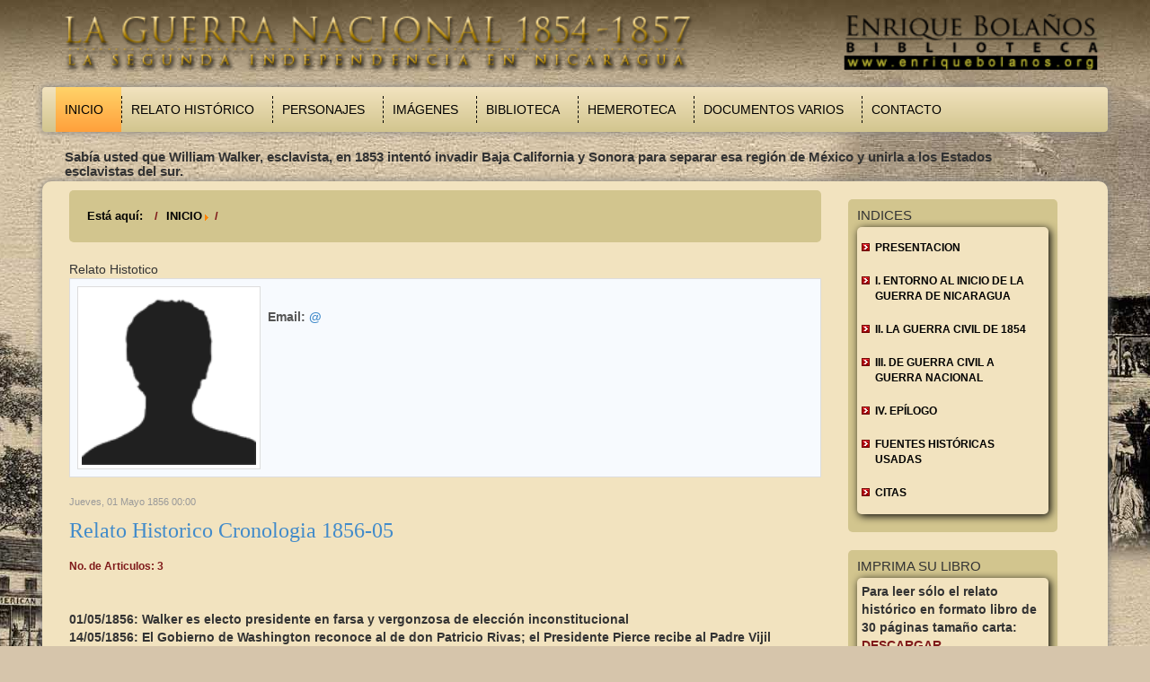

--- FILE ---
content_type: text/html; charset=utf-8
request_url: https://guerranacional.enriquebolanos.org/index.php/itemlist/user/0-2023-02-21-05-00-45?start=80
body_size: 10639
content:
<!DOCTYPE html>
<html prefix="og: http://ogp.me/ns#" xmlns="http://www.w3.org/1999/xhtml" xml:lang="es-es" lang="es-es">
<head>
  <script type="text/javascript" src="/templates/starwars/js/jquery.min.js"></script>
  <script language="javascript">
   $.noConflict();
  </script>
  <script async src="https://www.googletagmanager.com/gtag/js?id=UA-17593179-4"></script>
  <script>
   window.dataLayer = window.dataLayer || [];
   function gtag(){dataLayer.push(arguments);}
   gtag('js', new Date());
   gtag('config', 'UA-17593179-4');
  </script>
  <!--<script>
  (function(i,s,o,g,r,a,m){i['GoogleAnalyticsObject']=r;i[r]=i[r]||function(){
  (i[r].q=i[r].q||[]).push(arguments)},i[r].l=1*new Date();a=s.createElement(o),
  m=s.getElementsByTagName(o)[0];a.async=1;a.src=g;m.parentNode.insertBefore(a,m)
  })(window,document,'script','//www.google-analytics.com/analytics.js','ga');

  ga('create', 'UA-17593179-4', 'auto');
  ga('send', 'pageview');

</script>-->
    <base href="https://guerranacional.enriquebolanos.org/index.php/itemlist/user/0-2023-02-21-05-00-45" />
  <meta http-equiv="content-type" content="text/html; charset=utf-8" />
  <meta property="og:url" content="http://guerranacional.enriquebolanos.org/index.php/itemlist/user/0-2018-03-06-14-29-21?start=80" />
  <meta property="og:title" content="Relato Historico" />
  <meta property="og:type" content="website" />
  <meta property="og:description" content="SItio web de guerra nacional" />
  <meta name="description" content="SItio web de guerra nacional" />
  <meta name="generator" content="Joomla! - Open Source Content Management" />
  <title>Relato Historico</title>
  <link href="http://guerranacional.enriquebolanos.org/index.php/itemlist/user/0-2018-03-06-14-29-21?start=80" rel="canonical" />
  <link href="/templates/starwars/favicon.ico" rel="shortcut icon" type="image/vnd.microsoft.icon" />
  <link rel="stylesheet" href="/components/com_k2/css/k2.css" type="text/css" />
  <link rel="stylesheet" href="/modules/mod_xpertscroller/assets/css/xpertscroller.css" type="text/css" />
  <style type="text/css">

            #txmod_107 {height: 50px;}

            #txmod_107 .items { width:20000em; }
            #txmod_107 .pane .item{width:100%; overflow:hidden; }

            .txmod_107 a.browse{ margin:0px 0px; }
            
        
  </style>
  <script src="/media/system/js/mootools-core.js" type="text/javascript"></script>
  <script src="/media/jui/js/jquery.min.js" type="text/javascript"></script>
  <script src="/media/jui/js/jquery-noconflict.js" type="text/javascript"></script>
  <script src="/media/jui/js/jquery-migrate.min.js" type="text/javascript"></script>
  <script src="/media/system/js/core.js" type="text/javascript"></script>
  <script src="/components/com_k2/js/k2.js?v2.6.8&amp;sitepath=/" type="text/javascript"></script>
  <script src="/media/jui/js/bootstrap.min.js" type="text/javascript"></script>
  <script src="/modules/mod_xpertscroller/assets/js/xpertscroller.js" type="text/javascript"></script>
  <script src="/modules/mod_xpertscroller/assets/js/script.js" type="text/javascript"></script>
  <script type="text/javascript">
jQuery(document).ready(function(){
	jQuery('.hasTooltip').tooltip({"html": true,"container": "body"});
});jQuery(document).ready(function(){
	jQuery('.hasTooltip').tooltip({"html": true,"container": "body"});
});
            jQuery(document).ready(function(){
                jQuery('#txmod_107').scrollable({
                    vertical: false,
                    speed: 1000,
                    circular : true,
                    keyboard: false
                }).autoscroll({ autoplay: true , interval: 10000, autopause:false });
            });
        
  </script>

  <link rel="stylesheet" href="/templates/system/css/system.css" type="text/css" />
  <link rel="stylesheet" href="/templates/system/css/general.css" type="text/css" />
  <meta charset="utf-8">
  <meta name="viewport" content="width=device-width, initial-scale=1.0">
  <meta name="description" content="">
  <meta name="author" content="">
  <link href="/templates/starwars/css/bootstrap.min.css" rel="stylesheet" />
  <link href="/templates/starwars/css/swipebox.min.css" rel="stylesheet" />
  <link rel="stylesheet" href="/templates/starwars/css/template.css" type="text/css" />
<link rel="stylesheet" href="/templates/starwars/css/csspopup.css" type="text/css" />
  <link rel="shortcut icon" href="/templates/starwars/favicon.ico" />
</head>

<body>
  <div class="container" id="page">
    <div class="container" id="header">
      <div class="container" id="banner">
        <div class="row">
          <div class="col-md-12">
            		<div class="moduletable">
					

<div class="custom"  >
	<p><img src="/images/logo.png" alt="logo" width="100%" height="auto" /></p></div>
		</div>
	
          </div>
        </div>
      </div>
      <div class="container" id="menubar">
        <div class="row">
          <div class="col-md-12">
            <div class="navbar navbar-default">
              <div class="navbar-header">
                <button type="button" class="navbar-toggle" data-toggle="collapse" data-target=".navbar-collapse">
                  <span class="sr-only">Toggle navigation</span>
                  <span class="icon-bar"></span>
                  <span class="icon-bar"></span>
                  <span class="icon-bar"></span>
                </button>

              </div>
              <div class="collapse navbar-collapse navbar-ex1-collapse">
                		<div class="moduletable_menu">
					<ul class="nav menunavbar-left navbar-nav">
<li class="item-101 current active"><a href="/" >Inicio</a></li><li class="item-107 parent"><a href="/index.php/relato-historico" >Relato Histórico</a></li><li class="item-108"><a href="/index.php/personajes" >Personajes</a></li><li class="item-109"><a href="/index.php/imagenes" >Imágenes</a></li><li class="item-110"><a href="/index.php/biblioteca" >Biblioteca</a></li><li class="item-127 parent"><a href="/index.php/hemeroteca-new" >Hemeroteca</a></li><li class="item-112"><a href="/index.php/documentos-varios" >Documentos Varios</a></li><li class="item-113"><a href="/index.php/contacto" >Contacto</a></li></ul>
		</div>
	
                <!--<ul class="nav navbar-left navbar-nav">
                  <li class="active">
                    <a href="#">INICIO</a>
                  </li>
                  <li>
                    <a href="#">CONTACTOS</a>
                  </li>
                </ul>-->
              </div>
            </div>
          </div>
        </div>
        <div class="container" id="news">
          <div class="row">
            <div class="col-md-11">
              		<div class="moduletable">
					<!--ThemeXpert: XpertScroller module version 3.10-1-GFF3CA2D Start here-->
<div class="txmod_107  basic_h clearfix">

    

    <a class="prev browse left" style="display:none;" ></a>

    <div id="txmod_107" class="scroller">

        <div class="items">
                    <div class="pane">
                                            <div class="item">
                    <div class="padding clearfix">

                        
                                                    <h4>
                                
                                    Sabía usted que William Walker, esclavista, en 1853 intentó invadir Baja California y Sonora para separar esa región de México y unirla a los Estados esclavistas del sur. 
                                                            </h4>
                        
                                                
                        
                                            </div>
                </div>
                                        </div>
                    <div class="pane">
                                            <div class="item">
                    <div class="padding clearfix">

                        
                                                    <h4>
                                
                                    Sabía usted que a partir del 28 de febrero de 1854, al jefe del poder ejecutivo ya no se le llamó Director sino Presidente y Fruto Chamorro fue el primero que usó ese nuevo nombre
                                                            </h4>
                        
                                                
                        
                                            </div>
                </div>
                                        </div>
                    <div class="pane">
                                            <div class="item">
                    <div class="padding clearfix">

                        
                                                    <h4>
                                
                                    Sabía usted que los liberales primero se llamaron fiebres, después calandracas y después democráticos
                                                            </h4>
                        
                                                
                        
                                            </div>
                </div>
                                        </div>
                </div>
    </div>
    <a class="next browse left" style="display:none;" ></a>
</div>
<!--ThemeXpert: XpertScroller module version 3.10-1-GFF3CA2D End Here-->
		</div>
	
            </div>
          </div>
        </div>

      </div>
    </div>
    <div class="container" id="body">
      <div class="container" id="content">
        <div class="row">
          <div class="col-md-9">
            		<div class="moduletable">
					
<ul class="breadcrumb">
	<li class="active">Está aquí: &#160;</li><li><a href="/" class="pathway">INICIO</a><span class="divider"><img src="/media/system/images/arrow.png" alt="" /></span></li><li class="active"><span></span></li></ul>
		</div>
	
            
<!-- Start K2 User Layout -->

<div id="k2Container" class="userView">

		<!-- Page title -->
	<div class="componentheading">
		Relato Histotico	</div>
	
	
		<div class="userBlock">
	
			
				<img src="/components/com_k2/images/placeholder/user.png" alt="" style="width:204px; height:auto;" />
				
				<h2></h2>
				
				
				<div class="userAdditionalInfo">
			
						<span class="userEmail">
				Email: <script type='text/javascript'>
 <!--
 var prefix = '&#109;a' + 'i&#108;' + '&#116;o';
 var path = 'hr' + 'ef' + '=';
 var addy99208 = '' + '&#64;';
 addy99208 = addy99208 + '';
 document.write('<a ' + path + '\'' + prefix + ':' + addy99208 + '\'>');
 document.write(addy99208);
 document.write('<\/a>');
 //-->\n </script><script type='text/javascript'>
 <!--
 document.write('<span style=\'display: none;\'>');
 //-->
 </script>Esta dirección de correo electrónico está siendo protegida contra los robots de spam. Necesita tener JavaScript habilitado para poder verlo.
 <script type='text/javascript'>
 <!--
 document.write('</');
 document.write('span>');
 //-->
 </script>			</span>
				
		</div>
		
		<div class="clr"></div>
		
				
		<div class="clr"></div>
	</div>
	


		<!-- Item list -->
	<div class="userItemList">
				
		<!-- Start K2 Item Layout -->
		<div class="userItemView">
		
			<!-- Plugins: BeforeDisplay -->
						
			<!-- K2 Plugins: K2BeforeDisplay -->
					
			<div class="userItemHeader">			
								<!-- Date created -->
				<span class="userItemDateCreated">
					Jueves, 01 Mayo 1856 00:00				</span>
								
			  			  <!-- Item title -->
			  <h3 class="userItemTitle">
					
			  						<a href="/index.php/relato-historico/fuentes-historicas-usadas/item/725-Relato-Historico-Cronologia-1856-05">
			  		Relato Historico Cronologia 1856-05			  	</a>
			  				  				  </h3>
			  		  </div>
		
		  <!-- Plugins: AfterDisplayTitle -->
		  		  
		  <!-- K2 Plugins: K2AfterDisplayTitle -->
		  
		  <div class="userItemBody">
		
			  <!-- Plugins: BeforeDisplayContent -->
			  			  
			  <!-- K2 Plugins: K2BeforeDisplayContent -->
			  		
			  			  
			  			  <!-- Item introtext -->
			  <div class="userItemIntroText">
			  	<b class="wine">No. de Articulos: 3</b><br/><br/><br/><b>01/05/1856: Walker es electo presidente en farsa y vergonzosa de elección inconstitucional</b><br/><b>14/05/1856: El Gobierno de Washington reconoce al de don Patricio Rivas; el Presidente Pierce recibe al Padre Vijil</b><br/><b>31/05/1856: Walker sale de Granada para León con 200 rifleros y dos escuadrones de caballería</b>			  </div>
			  		
				<div class="clr"></div>

			  <!-- Plugins: AfterDisplayContent -->
			  			  
			  <!-- K2 Plugins: K2AfterDisplayContent -->
			  		
			  <div class="clr"></div>
		  </div>
		
		  		  <div class="userItemLinks">

								<!-- Item category name -->
				<div class="userItemCategory">
					<span>Published in</span>
					<a href="/index.php/relato-historico/fuentes-historicas-usadas/itemlist/category/22-cronologia">Cronologia</a>
				</div>
								
			  			  <!-- Item tags -->
			  <div class="userItemTagsBlock">
				  <span>Tagged under</span>
				  <ul class="userItemTags">
				    				  </ul>
				  <div class="clr"></div>
			  </div>
			  
				<div class="clr"></div>
		  </div>
		    
		
			<div class="clr"></div>

					  
						<!-- Item "read more..." link -->
			<div class="userItemReadMore">
				<a class="k2ReadMore" href="/index.php/relato-historico/fuentes-historicas-usadas/item/725-Relato-Historico-Cronologia-1856-05">
					Read more...				</a>
			</div>
						
			<div class="clr"></div>

		  <!-- Plugins: AfterDisplay -->
		  		  
		  <!-- K2 Plugins: K2AfterDisplay -->
		  			
			<div class="clr"></div>
		</div>
		<!-- End K2 Item Layout -->
		
				
		<!-- Start K2 Item Layout -->
		<div class="userItemView">
		
			<!-- Plugins: BeforeDisplay -->
						
			<!-- K2 Plugins: K2BeforeDisplay -->
					
			<div class="userItemHeader">			
								<!-- Date created -->
				<span class="userItemDateCreated">
					Martes, 01 Abril 1856 00:00				</span>
								
			  			  <!-- Item title -->
			  <h3 class="userItemTitle">
					
			  						<a href="/index.php/relato-historico/fuentes-historicas-usadas/item/724-Relato-Historico-Cronologia-1856-04">
			  		Relato Historico Cronologia 1856-04			  	</a>
			  				  				  </h3>
			  		  </div>
		
		  <!-- Plugins: AfterDisplayTitle -->
		  		  
		  <!-- K2 Plugins: K2AfterDisplayTitle -->
		  
		  <div class="userItemBody">
		
			  <!-- Plugins: BeforeDisplayContent -->
			  			  
			  <!-- K2 Plugins: K2BeforeDisplayContent -->
			  		
			  			  
			  			  <!-- Item introtext -->
			  <div class="userItemIntroText">
			  	<b class="wine">No. de Articulos: 13</b><br/><br/><br/><b>06/04/1856: El vapor San Carlos llega en la mañana frente al fuerte San Carlos y Walker releva guarnición. Después prosigue al Río San Juan y releva destacamentos estacionados allí</b><br/><b>07/04/1856: Los costarricenses ocupan La Virgen y Rivas</b><br/><b>08/04/1856: Walker desembarca su ejército en Granada. Después de desembarcar, recibe informes de la ocupación por las tropas costarricenses de San Juan del Sur, La Virgen y Rivas</b><br/><b>09/04/1856: En la mañana Walker marcha de Granada al frente de su ejército en dirección de Rivas. Esa noche el ejército acampa en Ochomogo</b><br/><b>10/04/1856: Combate de El Sardinal. En el río Sarapiquí entre fuerzas costarricenses y las de Walker en el Río San Juan</b><br/><b>11/04/1856: Segunda Batalla de Rivas; los costarricenses rechazan el ataque de Walker</b><br/><b>12/04/1856: En la madrugada el ejército de Walker abandona Rivas, y esa noche acampa en Ochomogo</b><br/><b>12/04/1856: Los legitimistas asaltan el cuartel de Acoyapa, luego ocupan Juigalpa.</b><br/><b>17/04/1856: El padre Agustín Vijil es nombrado ministro plenipotenciario y enviado extraordinario de Nicaragua en los Estados Unidos</b><br/><b>24/04/1856: Combate de Juigalpa; Goicouría derrota a los legitimistas</b><br/><b>26/04/1856: Cañas abandona Rivas. Los costarricenses se retiran de Nicaragua, diezmados por una epidemia de cólera morbo</b><br/><b>26/04/1856: Acción de Somoto, “El Chelón” Valle derrota a Fernando Chamorro</b><br/><b>30/04/1856: Costarricenses abandonan Nicaragua casi aniquilados por epidemia del cólera, y Walker se posesiona otra vez del departamento de Rivas</b>			  </div>
			  		
				<div class="clr"></div>

			  <!-- Plugins: AfterDisplayContent -->
			  			  
			  <!-- K2 Plugins: K2AfterDisplayContent -->
			  		
			  <div class="clr"></div>
		  </div>
		
		  		  <div class="userItemLinks">

								<!-- Item category name -->
				<div class="userItemCategory">
					<span>Published in</span>
					<a href="/index.php/relato-historico/fuentes-historicas-usadas/itemlist/category/22-cronologia">Cronologia</a>
				</div>
								
			  			  <!-- Item tags -->
			  <div class="userItemTagsBlock">
				  <span>Tagged under</span>
				  <ul class="userItemTags">
				    				  </ul>
				  <div class="clr"></div>
			  </div>
			  
				<div class="clr"></div>
		  </div>
		    
		
			<div class="clr"></div>

					  
						<!-- Item "read more..." link -->
			<div class="userItemReadMore">
				<a class="k2ReadMore" href="/index.php/relato-historico/fuentes-historicas-usadas/item/724-Relato-Historico-Cronologia-1856-04">
					Read more...				</a>
			</div>
						
			<div class="clr"></div>

		  <!-- Plugins: AfterDisplay -->
		  		  
		  <!-- K2 Plugins: K2AfterDisplay -->
		  			
			<div class="clr"></div>
		</div>
		<!-- End K2 Item Layout -->
		
				
		<!-- Start K2 Item Layout -->
		<div class="userItemView">
		
			<!-- Plugins: BeforeDisplay -->
						
			<!-- K2 Plugins: K2BeforeDisplay -->
					
			<div class="userItemHeader">			
								<!-- Date created -->
				<span class="userItemDateCreated">
					Sábado, 01 Marzo 1856 00:00				</span>
								
			  			  <!-- Item title -->
			  <h3 class="userItemTitle">
					
			  						<a href="/index.php/relato-historico/fuentes-historicas-usadas/item/723-Relato-Historico-Cronologia-1856-03">
			  		Relato Historico Cronologia 1856-03			  	</a>
			  				  				  </h3>
			  		  </div>
		
		  <!-- Plugins: AfterDisplayTitle -->
		  		  
		  <!-- K2 Plugins: K2AfterDisplayTitle -->
		  
		  <div class="userItemBody">
		
			  <!-- Plugins: BeforeDisplayContent -->
			  			  
			  <!-- K2 Plugins: K2BeforeDisplayContent -->
			  		
			  			  
			  			  <!-- Item introtext -->
			  <div class="userItemIntroText">
			  	<b class="wine">No. de Articulos: 10</b><br/><br/><br/><b>01/03/1856: El presidente Mora de Costa Rica declara la guerra a los filibusteros</b><br/><b>01/03/1856: Hay en Nicaragua más de 1200 americanos aptos para las armas, incluyendo alrededor de 600 en el ejército de Walker y más de 500 ocupados en negocios en Granada y la ruta de tránsito</b><br/><b>09/03/1856: Llegan a Granada más de 250 hombres al mando de Don Domingo Goicouria</b><br/><b>11/03/1856: Proclama de Walker ordenando usar cinta colorada como divisa. Decreto del presidente Rivas declarando la guerra a Costa Rica</b><br/><b>13/03/1856: orden general mandando a tener listo el ejército para entrar en campaña contra Costa Rica</b><br/><b>16/03/1856: Schlessinger marcha con sus tropas de San Juan del Sur a la Flor para invadir El Guanacaste</b><br/><b>20/03/1856: Batalla de Santa Rosa, los costarricenses derrotan a Schlessinger</b><br/><b>23/03/1856: Walker se levanta de su lecho de enfermo, recibe noticias del descalabro de Santa Rosa, y esa misma tarde toma el vapor para La Virgen</b><br/><b>25/03/1856: Presidente Rivas traslada el Gobierno a León</b><br/><b>30/03/1856: En la tarde Walker dirige una breve alocución al ejército formado en orden de batalla en la plaza principal de Rivas</b>			  </div>
			  		
				<div class="clr"></div>

			  <!-- Plugins: AfterDisplayContent -->
			  			  
			  <!-- K2 Plugins: K2AfterDisplayContent -->
			  		
			  <div class="clr"></div>
		  </div>
		
		  		  <div class="userItemLinks">

								<!-- Item category name -->
				<div class="userItemCategory">
					<span>Published in</span>
					<a href="/index.php/relato-historico/fuentes-historicas-usadas/itemlist/category/22-cronologia">Cronologia</a>
				</div>
								
			  			  <!-- Item tags -->
			  <div class="userItemTagsBlock">
				  <span>Tagged under</span>
				  <ul class="userItemTags">
				    				  </ul>
				  <div class="clr"></div>
			  </div>
			  
				<div class="clr"></div>
		  </div>
		    
		
			<div class="clr"></div>

					  
						<!-- Item "read more..." link -->
			<div class="userItemReadMore">
				<a class="k2ReadMore" href="/index.php/relato-historico/fuentes-historicas-usadas/item/723-Relato-Historico-Cronologia-1856-03">
					Read more...				</a>
			</div>
						
			<div class="clr"></div>

		  <!-- Plugins: AfterDisplay -->
		  		  
		  <!-- K2 Plugins: K2AfterDisplay -->
		  			
			<div class="clr"></div>
		</div>
		<!-- End K2 Item Layout -->
		
				
		<!-- Start K2 Item Layout -->
		<div class="userItemView">
		
			<!-- Plugins: BeforeDisplay -->
						
			<!-- K2 Plugins: K2BeforeDisplay -->
					
			<div class="userItemHeader">			
								<!-- Date created -->
				<span class="userItemDateCreated">
					Viernes, 01 Febrero 1856 00:00				</span>
								
			  			  <!-- Item title -->
			  <h3 class="userItemTitle">
					
			  						<a href="/index.php/relato-historico/fuentes-historicas-usadas/item/722-Relato-Historico-Cronologia-1856-02">
			  		Relato Historico Cronologia 1856-02			  	</a>
			  				  				  </h3>
			  		  </div>
		
		  <!-- Plugins: AfterDisplayTitle -->
		  		  
		  <!-- K2 Plugins: K2AfterDisplayTitle -->
		  
		  <div class="userItemBody">
		
			  <!-- Plugins: BeforeDisplayContent -->
			  			  
			  <!-- K2 Plugins: K2BeforeDisplayContent -->
			  		
			  			  
			  			  <!-- Item introtext -->
			  <div class="userItemIntroText">
			  	<b class="wine">No. de Articulos: 1</b><br/><br/><br/><b>18/02/1856: Decreto revocando la concesión de Tránsito en Granada</b>			  </div>
			  		
				<div class="clr"></div>

			  <!-- Plugins: AfterDisplayContent -->
			  			  
			  <!-- K2 Plugins: K2AfterDisplayContent -->
			  		
			  <div class="clr"></div>
		  </div>
		
		  		  <div class="userItemLinks">

								<!-- Item category name -->
				<div class="userItemCategory">
					<span>Published in</span>
					<a href="/index.php/relato-historico/fuentes-historicas-usadas/itemlist/category/22-cronologia">Cronologia</a>
				</div>
								
			  			  <!-- Item tags -->
			  <div class="userItemTagsBlock">
				  <span>Tagged under</span>
				  <ul class="userItemTags">
				    				  </ul>
				  <div class="clr"></div>
			  </div>
			  
				<div class="clr"></div>
		  </div>
		    
		
			<div class="clr"></div>

					  
						<!-- Item "read more..." link -->
			<div class="userItemReadMore">
				<a class="k2ReadMore" href="/index.php/relato-historico/fuentes-historicas-usadas/item/722-Relato-Historico-Cronologia-1856-02">
					Read more...				</a>
			</div>
						
			<div class="clr"></div>

		  <!-- Plugins: AfterDisplay -->
		  		  
		  <!-- K2 Plugins: K2AfterDisplay -->
		  			
			<div class="clr"></div>
		</div>
		<!-- End K2 Item Layout -->
		
				
		<!-- Start K2 Item Layout -->
		<div class="userItemView">
		
			<!-- Plugins: BeforeDisplay -->
						
			<!-- K2 Plugins: K2BeforeDisplay -->
					
			<div class="userItemHeader">			
								<!-- Date created -->
				<span class="userItemDateCreated">
					Jueves, 01 Noviembre 1855 00:00				</span>
								
			  			  <!-- Item title -->
			  <h3 class="userItemTitle">
					
			  						<a href="/index.php/relato-historico/fuentes-historicas-usadas/item/721-Relato-Historico-Cronologia-1855-11">
			  		Relato Historico Cronologia 1855-11			  	</a>
			  				  				  </h3>
			  		  </div>
		
		  <!-- Plugins: AfterDisplayTitle -->
		  		  
		  <!-- K2 Plugins: K2AfterDisplayTitle -->
		  
		  <div class="userItemBody">
		
			  <!-- Plugins: BeforeDisplayContent -->
			  			  
			  <!-- K2 Plugins: K2BeforeDisplayContent -->
			  		
			  			  
			  			  <!-- Item introtext -->
			  <div class="userItemIntroText">
			  	<b class="wine">No. de Articulos: 6</b><br/><br/><br/><b>01/11/1855: Corral escribe cartas a Guardiola y otros en Honduras pidiendo ayuda contra Walker</b><br/><b>06/11/1855: Se reúne corte marcial para juzgar a Corral y lo condena a muerte</b><br/><b>08/11/1855: Fusilamiento del general Ponciano Corral en Granada</b><br/><b>10/11/1855: El gobierno de Patricio Rivas-Walker, es reconocido por el ministro americano Wheeler</b><br/><b>26/11/1855: La máxima autoridad de la iglesia nicaragüense, el vicario general, Padre José Hilario Herdocia, felicita a Walker por haber logrado la paz</b><br/><b>28/11/1855: El cólera comienza a hacer estragos entre los americanos en Granada</b>			  </div>
			  		
				<div class="clr"></div>

			  <!-- Plugins: AfterDisplayContent -->
			  			  
			  <!-- K2 Plugins: K2AfterDisplayContent -->
			  		
			  <div class="clr"></div>
		  </div>
		
		  		  <div class="userItemLinks">

								<!-- Item category name -->
				<div class="userItemCategory">
					<span>Published in</span>
					<a href="/index.php/relato-historico/fuentes-historicas-usadas/itemlist/category/22-cronologia">Cronologia</a>
				</div>
								
			  			  <!-- Item tags -->
			  <div class="userItemTagsBlock">
				  <span>Tagged under</span>
				  <ul class="userItemTags">
				    				  </ul>
				  <div class="clr"></div>
			  </div>
			  
				<div class="clr"></div>
		  </div>
		    
		
			<div class="clr"></div>

					  
						<!-- Item "read more..." link -->
			<div class="userItemReadMore">
				<a class="k2ReadMore" href="/index.php/relato-historico/fuentes-historicas-usadas/item/721-Relato-Historico-Cronologia-1855-11">
					Read more...				</a>
			</div>
						
			<div class="clr"></div>

		  <!-- Plugins: AfterDisplay -->
		  		  
		  <!-- K2 Plugins: K2AfterDisplay -->
		  			
			<div class="clr"></div>
		</div>
		<!-- End K2 Item Layout -->
		
				
		<!-- Start K2 Item Layout -->
		<div class="userItemView">
		
			<!-- Plugins: BeforeDisplay -->
						
			<!-- K2 Plugins: K2BeforeDisplay -->
					
			<div class="userItemHeader">			
								<!-- Date created -->
				<span class="userItemDateCreated">
					Lunes, 01 Octubre 1855 00:00				</span>
								
			  			  <!-- Item title -->
			  <h3 class="userItemTitle">
					
			  						<a href="/index.php/relato-historico/fuentes-historicas-usadas/item/720-Relato-Historico-Cronologia-1855-10">
			  		Relato Historico Cronologia 1855-10			  	</a>
			  				  				  </h3>
			  		  </div>
		
		  <!-- Plugins: AfterDisplayTitle -->
		  		  
		  <!-- K2 Plugins: K2AfterDisplayTitle -->
		  
		  <div class="userItemBody">
		
			  <!-- Plugins: BeforeDisplayContent -->
			  			  
			  <!-- K2 Plugins: K2BeforeDisplayContent -->
			  		
			  			  
			  			  <!-- Item introtext -->
			  <div class="userItemIntroText">
			  	<b class="wine">No. de Articulos: 16</b><br/><br/><br/><b>03/10/1855: El Vapor Cortés llega a San Juan del Sur procedente de San Francisco con 35 reclutas para Walker</b><br/><b>11/10/1855: Combate de Pueblo Nuevo. Los legitimistas derrotan a los democráticos. Triunfo de Martínez</b><br/><b>11/10/1855: Walker marcha con todas sus fuerzas de San Juan del Sur a La Virgen, a donde llega poco después del anochecer</b><br/><b>12/10/1855: En la tarde Walker embarca su ejército a bordo del vapor La Virgen, en la Virgen se dirige rumbo a Granada</b><br/><b>13/10/1855: Walker se toma Granada</b><br/><b>14/10/1855: Autoridades municipales de Granada, ofrecen a Walker la presidencia de la República, pero éste no acepta</b><br/><b>15/10/1855: Ministro americano Wheeler llega a Rivas donde es arrestado por Xatruch</b><br/><b>17/10/1855: Vapor UNCLE SAM llega a San Juan del Sur procedente de San Francisco con French, Fry y más de 60 reclutas para Walker</b><br/><b>18/10/1855: Fry y French intentan tomar el fuerte San Carlos., pero no lo lograr. Los legitimistas cañonean al Vapor San Carlos desde el fuerte</b><br/><b>19/10/1855: Los legitimistas atacan a los pasajeros del Tránsito en La Virgen</b><br/><b>20/10/1855: Se comienza a publicar en Granada El Nicaragüense</b><br/><b>21/10/1855: Combate de Managua; Tomás Martínez derrota a los democráticos</b><br/><b>22/10/1855: Don Mateo Mayorga es fusilado en la plaza de Granada por orden de Walker</b><br/><b>23/10/1855: Tratado de paz Ponciano Corral y Walker en Granada. Walker escribe a su amigo A.P. Crittenden de San Francisco, urgiéndole arreglar con Garrison el envío de 500 americanos a Nicaragua</b><br/><b>30/10/1855: Don Patricio Rivas toma posesión como Presidente de Nicaragua en Granada</b><br/><b>30/10/1855: Se emite decreto nombrando a Walker comandante general</b>			  </div>
			  		
				<div class="clr"></div>

			  <!-- Plugins: AfterDisplayContent -->
			  			  
			  <!-- K2 Plugins: K2AfterDisplayContent -->
			  		
			  <div class="clr"></div>
		  </div>
		
		  		  <div class="userItemLinks">

								<!-- Item category name -->
				<div class="userItemCategory">
					<span>Published in</span>
					<a href="/index.php/relato-historico/fuentes-historicas-usadas/itemlist/category/22-cronologia">Cronologia</a>
				</div>
								
			  			  <!-- Item tags -->
			  <div class="userItemTagsBlock">
				  <span>Tagged under</span>
				  <ul class="userItemTags">
				    				  </ul>
				  <div class="clr"></div>
			  </div>
			  
				<div class="clr"></div>
		  </div>
		    
		
			<div class="clr"></div>

					  
						<!-- Item "read more..." link -->
			<div class="userItemReadMore">
				<a class="k2ReadMore" href="/index.php/relato-historico/fuentes-historicas-usadas/item/720-Relato-Historico-Cronologia-1855-10">
					Read more...				</a>
			</div>
						
			<div class="clr"></div>

		  <!-- Plugins: AfterDisplay -->
		  		  
		  <!-- K2 Plugins: K2AfterDisplay -->
		  			
			<div class="clr"></div>
		</div>
		<!-- End K2 Item Layout -->
		
				
		<!-- Start K2 Item Layout -->
		<div class="userItemView">
		
			<!-- Plugins: BeforeDisplay -->
						
			<!-- K2 Plugins: K2BeforeDisplay -->
					
			<div class="userItemHeader">			
								<!-- Date created -->
				<span class="userItemDateCreated">
					Sábado, 01 Septiembre 1855 00:00				</span>
								
			  			  <!-- Item title -->
			  <h3 class="userItemTitle">
					
			  						<a href="/index.php/relato-historico/fuentes-historicas-usadas/item/719-Relato-Historico-Cronologia-1855-09">
			  		Relato Historico Cronologia 1855-09			  	</a>
			  				  				  </h3>
			  		  </div>
		
		  <!-- Plugins: AfterDisplayTitle -->
		  		  
		  <!-- K2 Plugins: K2AfterDisplayTitle -->
		  
		  <div class="userItemBody">
		
			  <!-- Plugins: BeforeDisplayContent -->
			  			  
			  <!-- K2 Plugins: K2BeforeDisplayContent -->
			  		
			  			  
			  			  <!-- Item introtext -->
			  <div class="userItemIntroText">
			  	<b class="wine">No. de Articulos: 5</b><br/><br/><br/><b>03/09/1855: Batalla de La Virgen, Rivas. Walker derrota a Guardiola</b><br/><b>03/09/1855: Pocas horas después de la Batalla de Rivas, Walker presenta sus credenciales al Agente de la compañía de Tránsito en La Virgen, con facultades que le confirió Castellón para arreglar asuntos pendientes en Nicaragua y la compañía</b><br/><b>04/09/1855: Castellón fallece víctima del cólera en León</b><br/><b>11/09/1855: El Indio Gaitán asalta el cuartel de Masaya</b><br/><b>27/09/1855: Walker marcha a La Virgen donde intercepta correspondencia dirigida por el general Fernando Chamorro a Corral, y luego regresa a San Juan del Sur</b>			  </div>
			  		
				<div class="clr"></div>

			  <!-- Plugins: AfterDisplayContent -->
			  			  
			  <!-- K2 Plugins: K2AfterDisplayContent -->
			  		
			  <div class="clr"></div>
		  </div>
		
		  		  <div class="userItemLinks">

								<!-- Item category name -->
				<div class="userItemCategory">
					<span>Published in</span>
					<a href="/index.php/relato-historico/fuentes-historicas-usadas/itemlist/category/22-cronologia">Cronologia</a>
				</div>
								
			  			  <!-- Item tags -->
			  <div class="userItemTagsBlock">
				  <span>Tagged under</span>
				  <ul class="userItemTags">
				    				  </ul>
				  <div class="clr"></div>
			  </div>
			  
				<div class="clr"></div>
		  </div>
		    
		
			<div class="clr"></div>

					  
						<!-- Item "read more..." link -->
			<div class="userItemReadMore">
				<a class="k2ReadMore" href="/index.php/relato-historico/fuentes-historicas-usadas/item/719-Relato-Historico-Cronologia-1855-09">
					Read more...				</a>
			</div>
						
			<div class="clr"></div>

		  <!-- Plugins: AfterDisplay -->
		  		  
		  <!-- K2 Plugins: K2AfterDisplay -->
		  			
			<div class="clr"></div>
		</div>
		<!-- End K2 Item Layout -->
		
				
		<!-- Start K2 Item Layout -->
		<div class="userItemView">
		
			<!-- Plugins: BeforeDisplay -->
						
			<!-- K2 Plugins: K2BeforeDisplay -->
					
			<div class="userItemHeader">			
								<!-- Date created -->
				<span class="userItemDateCreated">
					Miércoles, 01 Agosto 1855 00:00				</span>
								
			  			  <!-- Item title -->
			  <h3 class="userItemTitle">
					
			  						<a href="/index.php/relato-historico/fuentes-historicas-usadas/item/718-Relato-Historico-Cronologia-1855-08">
			  		Relato Historico Cronologia 1855-08			  	</a>
			  				  				  </h3>
			  		  </div>
		
		  <!-- Plugins: AfterDisplayTitle -->
		  		  
		  <!-- K2 Plugins: K2AfterDisplayTitle -->
		  
		  <div class="userItemBody">
		
			  <!-- Plugins: BeforeDisplayContent -->
			  			  
			  <!-- K2 Plugins: K2BeforeDisplayContent -->
			  		
			  			  
			  			  <!-- Item introtext -->
			  <div class="userItemIntroText">
			  	<b class="wine">No. de Articulos: 4</b><br/><br/><br/><b>12/08/1855: La falange americana sale de Chinandega rumbo a El Realejo</b><br/><b>18/08/1855: Batalla de El Sauce, en León, Muñoz derrota a Santos Guardiola. Muere muñoz de herida recibida en acción</b><br/><b>23/08/1855: Falange americana y tropas leonesas salen de León para San Juan del Sur a bordo del Vesta y otra embarcación</b><br/><b>30/08/1855: Falange americana en la mañana desembarca en San Juan del Sur, y a media noche llega la otra embarcación con el resto de las tropas</b>			  </div>
			  		
				<div class="clr"></div>

			  <!-- Plugins: AfterDisplayContent -->
			  			  
			  <!-- K2 Plugins: K2AfterDisplayContent -->
			  		
			  <div class="clr"></div>
		  </div>
		
		  		  <div class="userItemLinks">

								<!-- Item category name -->
				<div class="userItemCategory">
					<span>Published in</span>
					<a href="/index.php/relato-historico/fuentes-historicas-usadas/itemlist/category/22-cronologia">Cronologia</a>
				</div>
								
			  			  <!-- Item tags -->
			  <div class="userItemTagsBlock">
				  <span>Tagged under</span>
				  <ul class="userItemTags">
				    				  </ul>
				  <div class="clr"></div>
			  </div>
			  
				<div class="clr"></div>
		  </div>
		    
		
			<div class="clr"></div>

					  
						<!-- Item "read more..." link -->
			<div class="userItemReadMore">
				<a class="k2ReadMore" href="/index.php/relato-historico/fuentes-historicas-usadas/item/718-Relato-Historico-Cronologia-1855-08">
					Read more...				</a>
			</div>
						
			<div class="clr"></div>

		  <!-- Plugins: AfterDisplay -->
		  		  
		  <!-- K2 Plugins: K2AfterDisplay -->
		  			
			<div class="clr"></div>
		</div>
		<!-- End K2 Item Layout -->
		
				
		<!-- Start K2 Item Layout -->
		<div class="userItemView">
		
			<!-- Plugins: BeforeDisplay -->
						
			<!-- K2 Plugins: K2BeforeDisplay -->
					
			<div class="userItemHeader">			
								<!-- Date created -->
				<span class="userItemDateCreated">
					Domingo, 01 Julio 1855 00:00				</span>
								
			  			  <!-- Item title -->
			  <h3 class="userItemTitle">
					
			  						<a href="/index.php/relato-historico/fuentes-historicas-usadas/item/717-Relato-Historico-Cronologia-1855-07">
			  		Relato Historico Cronologia 1855-07			  	</a>
			  				  				  </h3>
			  		  </div>
		
		  <!-- Plugins: AfterDisplayTitle -->
		  		  
		  <!-- K2 Plugins: K2AfterDisplayTitle -->
		  
		  <div class="userItemBody">
		
			  <!-- Plugins: BeforeDisplayContent -->
			  			  
			  <!-- K2 Plugins: K2BeforeDisplayContent -->
			  		
			  			  
			  			  <!-- Item introtext -->
			  <div class="userItemIntroText">
			  	<b class="wine">No. de Articulos: 5</b><br/><br/><br/><b>01/07/1855: Dewey es fusilado en alta mar por orden de Walker</b><br/><b>05/07/1855: Contingente militar de europeos compuesto por 40 soldados y 9 oficiales, a bordo del Star of the West, son enviados de Nueva York a Nicaragua por la compañía accesoria de El Tránsito para defender sus intereses del istmo</b><br/><b>12/06/1855: Castellón llega a El Realejo, falange americana se traslada a Chinandega</b><br/><b>15/07/1855: Walker se dirige a León con la falange, dejando a los heridos en Chinandega</b><br/><b>30/07/1855: Aparece el cólera den Chinandega</b>			  </div>
			  		
				<div class="clr"></div>

			  <!-- Plugins: AfterDisplayContent -->
			  			  
			  <!-- K2 Plugins: K2AfterDisplayContent -->
			  		
			  <div class="clr"></div>
		  </div>
		
		  		  <div class="userItemLinks">

								<!-- Item category name -->
				<div class="userItemCategory">
					<span>Published in</span>
					<a href="/index.php/relato-historico/fuentes-historicas-usadas/itemlist/category/22-cronologia">Cronologia</a>
				</div>
								
			  			  <!-- Item tags -->
			  <div class="userItemTagsBlock">
				  <span>Tagged under</span>
				  <ul class="userItemTags">
				    				  </ul>
				  <div class="clr"></div>
			  </div>
			  
				<div class="clr"></div>
		  </div>
		    
		
			<div class="clr"></div>

					  
						<!-- Item "read more..." link -->
			<div class="userItemReadMore">
				<a class="k2ReadMore" href="/index.php/relato-historico/fuentes-historicas-usadas/item/717-Relato-Historico-Cronologia-1855-07">
					Read more...				</a>
			</div>
						
			<div class="clr"></div>

		  <!-- Plugins: AfterDisplay -->
		  		  
		  <!-- K2 Plugins: K2AfterDisplay -->
		  			
			<div class="clr"></div>
		</div>
		<!-- End K2 Item Layout -->
		
				
		<!-- Start K2 Item Layout -->
		<div class="userItemView">
		
			<!-- Plugins: BeforeDisplay -->
						
			<!-- K2 Plugins: K2BeforeDisplay -->
					
			<div class="userItemHeader">			
								<!-- Date created -->
				<span class="userItemDateCreated">
					Viernes, 01 Junio 1855 00:00				</span>
								
			  			  <!-- Item title -->
			  <h3 class="userItemTitle">
					
			  						<a href="/index.php/relato-historico/fuentes-historicas-usadas/item/716-Relato-Historico-Cronologia-1855-06">
			  		Relato Historico Cronologia 1855-06			  	</a>
			  				  				  </h3>
			  		  </div>
		
		  <!-- Plugins: AfterDisplayTitle -->
		  		  
		  <!-- K2 Plugins: K2AfterDisplayTitle -->
		  
		  <div class="userItemBody">
		
			  <!-- Plugins: BeforeDisplayContent -->
			  			  
			  <!-- K2 Plugins: K2BeforeDisplayContent -->
			  		
			  			  
			  			  <!-- Item introtext -->
			  <div class="userItemIntroText">
			  	<b class="wine">No. de Articulos: 10</b><br/><br/><br/><b>15/06/1855: En la tarde llegan a bordo del Vesta, el administrador de aduanas de El Realejo y el coronel Ramírez a llegan a darle a Walker la bienvenida</b><br/><b>16/06/1855: William Walker desembarca en El Realejo, procedente de San Francisco California, al frente de 58 filibusteros, contratados por el Gobierno provisorio de León</b><br/><b>17/06/1855: En la mañana Walker y Croker acompañados por el coronel Ramírez y el capitán Doubleday, salen de El Realejo para León</b><br/><b>18/06/1855: Walker viaja de León a Chinandega</b><br/><b>20/06/1855: Walker es nombrado coronel del ejército democrático</b><br/><b>23/06/1855: Ejército de Walker se encuentra a bordo del Vesta en El Realejo, listo para hacerse a la vela. El Vesta zarpa de El Realejo</b><br/><b>27/06/1855: En la tarde comienzan a desembarcar las fuerzas de Walker en El Gigante</b><br/><b>28/06/1855: Escaramuza, las fuerzas de Walker se toma Tola, Rivas</b><br/><b>29/06/1855: Primera batalla de Rivas, los Legitimistas derrotan a Walker</b><br/><b>30/06/1855: Al caer la noche entran en San Juan del Sur los soldados de Walker derrotados en Rivas el día anterior</b>			  </div>
			  		
				<div class="clr"></div>

			  <!-- Plugins: AfterDisplayContent -->
			  			  
			  <!-- K2 Plugins: K2AfterDisplayContent -->
			  		
			  <div class="clr"></div>
		  </div>
		
		  		  <div class="userItemLinks">

								<!-- Item category name -->
				<div class="userItemCategory">
					<span>Published in</span>
					<a href="/index.php/relato-historico/fuentes-historicas-usadas/itemlist/category/22-cronologia">Cronologia</a>
				</div>
								
			  			  <!-- Item tags -->
			  <div class="userItemTagsBlock">
				  <span>Tagged under</span>
				  <ul class="userItemTags">
				    				  </ul>
				  <div class="clr"></div>
			  </div>
			  
				<div class="clr"></div>
		  </div>
		    
		
			<div class="clr"></div>

					  
						<!-- Item "read more..." link -->
			<div class="userItemReadMore">
				<a class="k2ReadMore" href="/index.php/relato-historico/fuentes-historicas-usadas/item/716-Relato-Historico-Cronologia-1855-06">
					Read more...				</a>
			</div>
						
			<div class="clr"></div>

		  <!-- Plugins: AfterDisplay -->
		  		  
		  <!-- K2 Plugins: K2AfterDisplay -->
		  			
			<div class="clr"></div>
		</div>
		<!-- End K2 Item Layout -->
		
			</div>

	<!-- Pagination -->
		<div class="k2Pagination">
		<ul><li class="pagination-start"><a title="Inicio" href="/index.php/itemlist/user/0-2018-03-06-14-29-21?limitstart=0" class="hasTooltip pagenav">Inicio</a></li><li class="pagination-prev"><a title="Anterior" href="/index.php/itemlist/user/0-2018-03-06-14-29-21?start=70" class="hasTooltip pagenav">Anterior</a></li><li><a href="/index.php/itemlist/user/0-2018-03-06-14-29-21?start=30" class="pagenav">4</a></li><li><a href="/index.php/itemlist/user/0-2018-03-06-14-29-21?start=40" class="pagenav">5</a></li><li><a href="/index.php/itemlist/user/0-2018-03-06-14-29-21?start=50" class="pagenav">6</a></li><li><a href="/index.php/itemlist/user/0-2018-03-06-14-29-21?start=60" class="pagenav">7</a></li><li><a href="/index.php/itemlist/user/0-2018-03-06-14-29-21?start=70" class="pagenav">8</a></li><li><span class="pagenav">9</span></li><li><a href="/index.php/itemlist/user/0-2018-03-06-14-29-21?start=90" class="pagenav">10</a></li><li><a href="/index.php/itemlist/user/0-2018-03-06-14-29-21?start=100" class="pagenav">11</a></li><li><a href="/index.php/itemlist/user/0-2018-03-06-14-29-21?start=110" class="pagenav">12</a></li><li><a href="/index.php/itemlist/user/0-2018-03-06-14-29-21?start=120" class="pagenav">13</a></li><li class="pagination-next"><a title="Siguiente" href="/index.php/itemlist/user/0-2018-03-06-14-29-21?start=90" class="hasTooltip pagenav">Siguiente</a></li><li class="pagination-end"><a title="Final" href="/index.php/itemlist/user/0-2018-03-06-14-29-21?start=650" class="hasTooltip pagenav">Final</a></li></ul>		<div class="clr"></div>
		Página 9 de 66	</div>
		
	
</div>

<!-- End K2 User Layout -->

<!-- JoomlaWorks "K2" (v2.6.8) | Learn more about K2 at http://getk2.org -->


            
          </div>
          <div class="col-md-3">
                        <div class="sidebar-shell">
              		<div class="moduletable">
					<h3>INDICES</h3>
					<ul class="nav menu">
<li class="item-125"><a href="/index.php/relato-historico/introduccion" >Presentacion</a></li><li class="item-128 deeper parent"><a href="/index.php/relato-historico/i-entorno-al-inicio-de-la-guerra-de-nicaragua" >I. ENTORNO AL INICIO DE LA GUERRA DE NICARAGUA</a><ul class="nav-child unstyled small"><li class="item-129"><a href="#inglaterra" >inglaterra</a></li><li class="item-130"><a href="#estados_unidos" >Estados Unidos</a></li><li class="item-131"><a href="#costa_rica" >Costa Rica</a></li><li class="item-132"><a href="#nicaragua" >Nicaragua</a></li></ul></li><li class="item-133"><a href="/index.php/relato-historico/ii-la-guerra-civil-de-1854" >II. LA GUERRA CIVIL DE 1854</a></li><li class="item-134"><a href="/index.php/relato-historico/iii-de-guerra-civil-a-guerra-nacional" >III. DE GUERRA CIVIL A GUERRA NACIONAL </a></li><li class="item-135"><a href="/index.php/relato-historico/iv-epilogo" >IV. EPÍLOGO</a></li><li class="item-136"><a href="/index.php/relato-historico/fuentes-historicas-usadas" >FUENTES HISTÓRICAS USADAS</a></li><li class="item-137"><a href="/index.php/relato-historico/citas" >CITAS</a></li></ul>
		</div>
	
              <!--<h2>Índices</h2>
              <div class="inside-shell">
              </div>-->
            </div>
                                    <div class="sidebar-shell">
              		<div class="moduletablemenulist">
					<h3>Imprima su Libro</h3>
					

<div class="custommenulist"  >
	<ul>
<li>
<p><strong>Para leer sólo el relato histórico en formato libro de 30 páginas tamaño carta: </strong><a style="color:#7F1A1A;text-transform:uppercase;font-weight:bold;" href="/images/Narracion_GuerraNacional.pdf" target="_blank">Descargar</a></p>
</li>
</ul></div>
		</div>
	
              <!--<h2>Imprima su Libro</h2>
              <div class="inside-shell">
              </div>-->
            </div>
	                            <div class="sidebar-shell" style="margin-bottom:20px;">
              		<div class="moduletablemenulist">
					<h3>Cronologia</h3>
					 
<div id="k2ModuleBox104" class="k2ArchivesBlock menulist">
 
         
        <div id="k2-archive-heading">
                <ul>
                                        <li><h4>1857</h4><ul>
                                                                        <li>
                                                <a href="/index.php/itemlist/date/1857/5?catid=22">
                                                        May                                                        (1)                                                </a>
                                        </li>
                                                                        <li>
                                                <a href="/index.php/itemlist/date/1857/4?catid=22">
                                                        April                                                        (1)                                                </a>
                                        </li>
                                                                        <li>
                                                <a href="/index.php/itemlist/date/1857/3?catid=22">
                                                        March                                                        (1)                                                </a>
                                        </li>
                                                                        <li>
                                                <a href="/index.php/itemlist/date/1857/2?catid=22">
                                                        February                                                        (1)                                                </a>
                                        </li>
                                                                        <li>
                                                <a href="/index.php/itemlist/date/1857/1?catid=22">
                                                        January                                                        (1)                                                </a>
                                        </li>
                                			  </ul>
                         </li>
                                        <li><h4>1856</h4><ul>
                                                                        <li>
                                                <a href="/index.php/itemlist/date/1856/12?catid=22">
                                                        December                                                        (1)                                                </a>
                                        </li>
                                                                        <li>
                                                <a href="/index.php/itemlist/date/1856/11?catid=22">
                                                        November                                                        (1)                                                </a>
                                        </li>
                                                                        <li>
                                                <a href="/index.php/itemlist/date/1856/10?catid=22">
                                                        October                                                        (1)                                                </a>
                                        </li>
                                                                        <li>
                                                <a href="/index.php/itemlist/date/1856/9?catid=22">
                                                        September                                                        (1)                                                </a>
                                        </li>
                                                                        <li>
                                                <a href="/index.php/itemlist/date/1856/8?catid=22">
                                                        August                                                        (1)                                                </a>
                                        </li>
                                                                        <li>
                                                <a href="/index.php/itemlist/date/1856/7?catid=22">
                                                        July                                                        (1)                                                </a>
                                        </li>
                                                                        <li>
                                                <a href="/index.php/itemlist/date/1856/6?catid=22">
                                                        June                                                        (1)                                                </a>
                                        </li>
                                                                        <li>
                                                <a href="/index.php/itemlist/date/1856/5?catid=22">
                                                        May                                                        (1)                                                </a>
                                        </li>
                                                                        <li>
                                                <a href="/index.php/itemlist/date/1856/4?catid=22">
                                                        April                                                        (1)                                                </a>
                                        </li>
                                                                        <li>
                                                <a href="/index.php/itemlist/date/1856/3?catid=22">
                                                        March                                                        (1)                                                </a>
                                        </li>
                                                                        <li>
                                                <a href="/index.php/itemlist/date/1856/2?catid=22">
                                                        February                                                        (1)                                                </a>
                                        </li>
                                			  </ul>
                         </li>
                                        <li><h4>1855</h4><ul>
                                                                        <li>
                                                <a href="/index.php/itemlist/date/1855/11?catid=22">
                                                        November                                                        (1)                                                </a>
                                        </li>
                                                                        <li>
                                                <a href="/index.php/itemlist/date/1855/10?catid=22">
                                                        October                                                        (1)                                                </a>
                                        </li>
                                                                        <li>
                                                <a href="/index.php/itemlist/date/1855/9?catid=22">
                                                        September                                                        (1)                                                </a>
                                        </li>
                                                                        <li>
                                                <a href="/index.php/itemlist/date/1855/8?catid=22">
                                                        August                                                        (1)                                                </a>
                                        </li>
                                                                        <li>
                                                <a href="/index.php/itemlist/date/1855/7?catid=22">
                                                        July                                                        (1)                                                </a>
                                        </li>
                                                                        <li>
                                                <a href="/index.php/itemlist/date/1855/6?catid=22">
                                                        June                                                        (1)                                                </a>
                                        </li>
                                                                        <li>
                                                <a href="/index.php/itemlist/date/1855/5?catid=22">
                                                        May                                                        (1)                                                </a>
                                        </li>
                                                                        <li>
                                                <a href="/index.php/itemlist/date/1855/3?catid=22">
                                                        March                                                        (1)                                                </a>
                                        </li>
                                                                        <li>
                                                <a href="/index.php/itemlist/date/1855/2?catid=22">
                                                        February                                                        (1)                                                </a>
                                        </li>
                                                                        <li>
                                                <a href="/index.php/itemlist/date/1855/1?catid=22">
                                                        January                                                        (1)                                                </a>
                                        </li>
                                			  </ul>
                         </li>
                               </ul>
        </div>
</div>
		</div>
	
              <!--<h2>Cronología</h2>
              <div class="inside-shell">
              </div>-->
            </div>
                      </div>
        </div>
      </div>
      <div class="container" id="foot">
        <div class="row">
          <div class="col-md-12">
            <div class="sidebar-shell">
             		<div class="moduletable">
					<ul class="nav menu">
<li class="item-101 current active"><a href="/" >Inicio</a></li><li class="item-107 parent"><a href="/index.php/relato-historico" >Relato Histórico</a></li><li class="item-108"><a href="/index.php/personajes" >Personajes</a></li><li class="item-109"><a href="/index.php/imagenes" >Imágenes</a></li><li class="item-110"><a href="/index.php/biblioteca" >Biblioteca</a></li><li class="item-127 parent"><a href="/index.php/hemeroteca-new" >Hemeroteca</a></li><li class="item-112"><a href="/index.php/documentos-varios" >Documentos Varios</a></li><li class="item-113"><a href="/index.php/contacto" >Contacto</a></li></ul>
		</div>
			<div class="moduletable">
					

<div class="custom"  >
	<p><a id="scrollToTop" style="display: none;" title="Go to Top" href="javascript:;" rel="nofollow"><img title="Go to Top" src="/images/goback.png" alt="goback" /></a></p></div>
		</div>
			<div class="moduletable">
					

<div class="custom"  >
	<div style="float: left;">
<p><strong>Todos los Derechos Reservados © 2014. Fundación Enrique Bolaños.</strong></p>
</div>
<div style="float: right;"><strong>Auspiciado por: &nbsp; <img src="/images/bandera_alemana.jpg" alt="bandera alemana" />&nbsp; Embajada de Alemania en Nicaragua.</strong></div></div>
		</div>
	
            </div>
          </div>
        </div>
      </div>
    </div>
  </div>

  <!-- Recorrido Virtual -->
 <div id="capaPopUp"></div>
    <div id="popUpDiv">
        <div id="capaContent">
            <div>
         <table width="800" border="0" cellspacing="0" cellpadding="0">
  <tr>
    <td><object id="FlashID2" classid="clsid:D27CDB6E-AE6D-11cf-96B8-444553540000" width="800" height="500">
      <param name="movie" value="/Recorrido_Low/Vista_Estatua_Low.swf" />
      <param name="quality" value="high" />
      <param name="wmode" value="opaque" />
      <param name="swfversion" value="6.0.65.0" />
      <!-- This param tag prompts users with Flash Player 6.0 r65 and higher to download the latest version of Flash Player. Delete it if you don't want users to see the prompt. -->
      <param name="expressinstall" value="Scripts/expressInstall.swf" />
      <!-- Next object tag is for non-IE browsers. So hide it from IE using IECC. -->
      <!--[if !IE]>-->
      <object type="application/x-shockwave-flash" data="/Recorrido_Low/Vista_Estatua_Low.swf" width="800" height="500">
        <!--<![endif]-->
        <param name="quality" value="high" />
        <param name="wmode" value="opaque" />
        <param name="swfversion" value="6.0.65.0" />
        <param name="expressinstall" value="Scripts/expressInstall.swf" />
        <!-- The browser displays the following alternative content for users with Flash Player 6.0 and older. -->
        <div>
          <h4>Content on this page requires a newer version of Adobe Flash Player.</h4>
          <p><a href="https://get.adobe.com/flashplayer/"><img src="https://www.adobe.com/images/shared/download_buttons/get_flash_player.gif" alt="Get Adobe Flash player" width="112" height="33" /></a></p>
        </div>
        <!--[if !IE]>-->
      </object>
      <!--<![endif]-->
    </object></td>
  </tr>
  <tr>
    <td>&nbsp;</td>
  </tr>
  <tr>
    <td align="center"><a href="javascript:void(0);" title="Cerrar" id="cerrar">Cerrar</a></td>
  </tr>
</table>
</div>
  <script type="text/javascript" src="/templates/starwars/js/bootstrap.min.js"></script>
  <script type="text/javascript" src="/templates/starwars/js/swipebox.min.js"></script>
  <script type="text/javascript" src="/templates/starwars/js/template.js"></script>
  <script type="text/javascript" src="/templates/starwars/js/jquery.scrolltop.js"></script>
  <script type="text/javascript" src="/templates/starwars/js/boxover.js"></script>
<script type="text/javascript" src="/templates/starwars/js/csspopup.js"></script>
<script type="text/javascript" src="/templates/starwars/js/swfobject_modified.js"></script>
 <script type="text/javascript">
  <!--
   swfobject.registerObject("FlashID2");
  //-->
 </script>
</body>
</html>


--- FILE ---
content_type: application/javascript
request_url: https://guerranacional.enriquebolanos.org/modules/mod_xpertscroller/assets/js/script.js
body_size: 3006
content:
/*!
 * @package XpertScroller
 * @version 3.10-1-GFF3CA2D
 * @author ThemeXpert http://www.themexpert.com
 * @copyright Copyright (C) 2009 - 2011 ThemeXpert
 * @license http://www.gnu.org/licenses/gpl-2.0.html GNU/GPLv2 only
 *
 */
/*! Copyright 2012, Ben Lin (http://dreamerslab.com/)
 * Licensed under the MIT License (LICENSE.txt).
 *
 * Version: 1.0.13
 *
 * Requires: jQuery 1.2.3 ~ 1.8.2
 */
;(function(a){a.fn.extend({actual:function(b,l){if(!this[b]){throw'$.actual => The jQuery method "'+b+'" you called does not exist';}var f={absolute:false,clone:false,includeMargin:false};var i=a.extend(f,l);var e=this.eq(0);var h,j;if(i.clone===true){h=function(){var m="position: absolute !important; top: -1000 !important; ";e=e.clone().attr("style",m).appendTo("body");};j=function(){e.remove();};}else{var g=[];var d="";var c;h=function(){c=e.parents().andSelf().filter(":hidden");d+="visibility: hidden !important; display: block !important; ";if(i.absolute===true){d+="position: absolute !important; ";}c.each(function(){var m=a(this);g.push(m.attr("style"));m.attr("style",d);});};j=function(){c.each(function(m){var o=a(this);var n=g[m];if(n===undefined){o.removeAttr("style");}else{o.attr("style",n);}});};}h();var k=/(outer)/g.test(b)?e[b](i.includeMargin):e[b]();j();return k;}});})(jQuery);

jQuery(document).ready(function()
{
    function scrollerResize()
    {
        if( jQuery('.scroller').length > 0 )
        {
            jQuery('.scroller').each(function(i){

                var el = jQuery(this),
                    p = el.parent(),
                    next=0, prev=0, w=0;

                //calculate width
                if( p.find('.next').is(':visible') )
                {
                    next = p.find('.next').width() + 5;
                }
                if( p.find('.prev').is(':visible') )
                {
                    prev = p.find('.prev').width() + 5;
                }

                w = p.width() - (next + prev);

                // Xpert tab fix
                if( p.parents('.txtabs-content').length > 0 )
                {
                    w = p.parents('.txtabs-content').width() - (next + prev);

                    //get padding values
                    var pad =  parseInt( p.parents('.txtabs-pane-in').css('padding-left') )
                            + parseInt( p.parents('.txtabs-pane-in').css('padding-right') );
                    w = w - pad;
                }

                el.find('.pane').css('width', w);
                el.css('width', w);

            });
        }
        // Full width for vertical layout
        if( jQuery('.basic_v').length > 0 )
        {
            jQuery('.basic_v').each(function(i){

                var el = jQuery(this);
                var width = el.width();
                
                el.find('.scroller, .pane').css('width', width);
            });

        }
    }

    scrollerResize();

    jQuery(window).bind("resize", function() {
        scrollerResize();
    });

});

